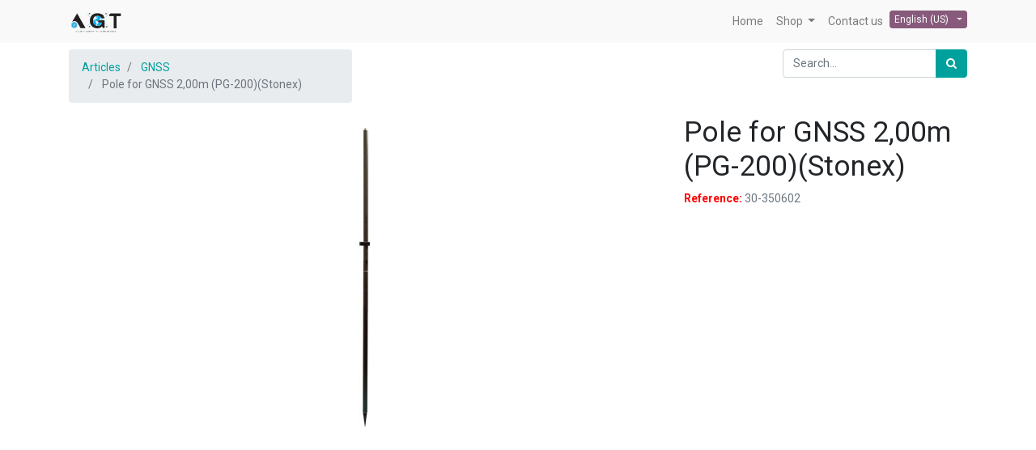

--- FILE ---
content_type: text/html; charset=utf-8
request_url: https://agt-dz.com/en/shop/product/30-350602-pole-for-gnss-200m-pg-200-stonex-1053?category=9
body_size: 7925
content:

  
  
  
  <!DOCTYPE html>
        
        
            
        
    <html lang="en-US" data-website-id="1" data-oe-company-name="AGT">
            
        
            
            
            
            
                
            
        
        
    <head>
                <meta charset="utf-8"/>
                <meta http-equiv="X-UA-Compatible" content="IE=edge,chrome=1"/>
                <meta name="viewport" content="width=device-width, initial-scale=1, user-scalable=no"/>
        <meta name="generator" content="Odoo"/>
        
        
        
            
            
            
        <meta name="description" content="Pole for GNSS, 2 section, carbon fiber, 2,00m (PG-200)"/>
        
        
            
            
            
                
                    
                        <meta property="og:type" content="website"/>
                    
                
                    
                        <meta property="og:title" content="Pole for GNSS 2,00m (PG-200)(Stonex)"/>
                    
                
                    
                        <meta property="og:site_name" content="AGT"/>
                    
                
                    
                        <meta property="og:url" content="http://odoo/shop/product/30-350602-pole-for-gnss-200m-pg-200-stonex-1053?category=9"/>
                    
                
                    
                        <meta property="og:image" content="http://odoo/web/image/product.template/1053/image_1024?unique=a1038ff"/>
                    
                
                    
                        <meta property="og:description" content="Pole for GNSS, 2 section, carbon fiber, 2,00m (PG-200)"/>
                    
                
            
            
            
                
                    <meta name="twitter:card" content="summary_large_image"/>
                
                    <meta name="twitter:title" content="Pole for GNSS 2,00m (PG-200)(Stonex)"/>
                
                    <meta name="twitter:image" content="http://odoo/web/image/product.template/1053/image_1024?unique=a1038ff"/>
                
                    <meta name="twitter:description" content="Pole for GNSS, 2 section, carbon fiber, 2,00m (PG-200)"/>
                
            
        

        
            
            
        
        <link rel="canonical" href="https://www.agt-dz.com/en/shop/product/30-350602-pole-for-gnss-2-section-carbon-fiber-200m-pg-200-1053"/>

        <link rel="preconnect" href="https://fonts.gstatic.com/" crossorigin=""/>
    

                <title> Pole for GNSS 2,00m (PG-200)(Stonex) | AGT Website </title>
                <link type="image/x-icon" rel="shortcut icon" href="/web/image/website/1/favicon?unique=bc3d269"/>
            <link type="text/css" rel="stylesheet" href="/web/content/10654-51a4469/1/web.assets_common.css"/>
            <link type="text/css" rel="stylesheet" href="/web/content/10673-667371f/1/web.assets_frontend.css"/>
        
    
        

                <script type="text/javascript">
                    var odoo = {
                        csrf_token: "83c66c4d8dc80def7fd74bac0d5375218ebc20d7o",
                        debug: "",
                    };
                </script>
            <script type="text/javascript">
                odoo.session_info = {"is_admin": false, "is_system": false, "is_website_user": true, "user_id": false, "is_frontend": true, "translationURL": "/website/translations", "cache_hashes": {"translations": "d591bbf37427db86a47af63c8d0c6343eb7d07f2"}};
            </script>
            <script defer="defer" type="text/javascript" src="/web/content/4884-ed746a2/1/web.assets_common_minimal_js.js"></script>
            <script defer="defer" type="text/javascript" src="/web/content/4885-3a5eadd/1/web.assets_frontend_minimal_js.js"></script>
            
        
    
            <script defer="defer" type="text/javascript" data-src="/web/content/10658-51c032d/1/web.assets_common_lazy.js"></script>
            <script defer="defer" type="text/javascript" data-src="/web/content/10674-044dc96/1/web.assets_frontend_lazy.js"></script>
        
    
        

                
            </head>
            <body class="">
                
        
    
            
        <div id="wrapwrap" class="   ">
                <header id="top" data-anchor="true" data-name="Header" class=" o_affix_enabled">
                    <nav class="navbar navbar-expand-md navbar-light bg-light">
                <div class="container">
                    <a href="/en/" class="navbar-brand logo">
            <span role="img" aria-label="Logo of AGT Website" title="AGT Website"><img src="/web/image/website/1/logo/AGT%20Website?unique=bc3d269" class="img img-fluid" alt="AGT Website"/></span>
        </a>
    <button type="button" class="navbar-toggler" data-toggle="collapse" data-target="#top_menu_collapse">
                        <span class="navbar-toggler-icon"></span>
                    </button>
                    <div class="collapse navbar-collapse" id="top_menu_collapse">
                        <ul class="nav navbar-nav ml-auto text-right o_menu_loading" id="top_menu">
                            
        
            
    
    <li class="nav-item">
        <a role="menuitem" href="/en/" class="nav-link ">
            <span>Home</span>
        </a>
    </li>
    

        
            
    
    
    <li class="nav-item dropdown  ">
        <a data-toggle="dropdown" href="#" class="nav-link dropdown-toggle ">
            <span>Shop</span>
        </a>
        <ul class="dropdown-menu" role="menu">
            
                
    
    <li class="">
        <a role="menuitem" href="/en/shop" class="dropdown-item ">
            <span>All Products</span>
        </a>
    </li>
    

            
                
    
    <li class="">
        <a role="menuitem" href="/en/shop/category/stations-totales-1" class="dropdown-item ">
            <span>Total Stations</span>
        </a>
    </li>
    

            
                
    
    <li class="">
        <a role="menuitem" href="/en/shop/category/gnss-7" class="dropdown-item ">
            <span>GNSS</span>
        </a>
    </li>
    

            
                
    
    <li class="">
        <a role="menuitem" href="/en/shop/category/niveaux-12" class="dropdown-item ">
            <span>Levels</span>
        </a>
    </li>
    

            
                
    
    <li class="">
        <a role="menuitem" href="/en/shop/category/scanners-15" class="dropdown-item ">
            <span>Scanners</span>
        </a>
    </li>
    

            
                
    
    <li class="">
        <a role="menuitem" href="/en/shop/category/accessoires-4" class="dropdown-item ">
            <span>Accessories</span>
        </a>
    </li>
    

            
        </ul>
    </li>

        
            
    
    <li class="nav-item">
        <a role="menuitem" href="/en/contactus" class="nav-link ">
            <span>Contact us</span>
        </a>
    </li>
    

        
    
            
            <li class="nav-item divider d-none"></li>
            
                <ul class="js_language_selector mb0 list-inline">
                    <li class="list-inline-item">
                        <div class="dropdown" style="position: relative;top: 5px;">
                            <button class="btn btn-sm btn-secondary dropdown-toggle" type="button" data-toggle="dropdown" aria-haspopup="true" aria-expanded="true">
                                <span>English (US)</span>
                                <span class="caret ml4"></span>
                            </button>
                            <div class="dropdown-menu" role="menu">
                                
                                    <a class="dropdown-item js_change_lang" href="/en/shop/product/30-350602-pole-for-gnss-200m-pg-200-stonex-1053?category=9" data-url_code="en">
                                        English (US)
                                    </a>
                                
                                    <a class="dropdown-item js_change_lang" href="/shop/product/30-350602-pole-for-gnss-200m-pg-200-stonex-1053?category=9" data-url_code="fr">
                                         Français
                                    </a>
                                
                            </div>
                        </div>
                    </li>
                </ul>
            
         <li class="nav-item o_wsale_my_cart d-none">
                <a href="/en/shop/cart" class="nav-link">
                    <i class="fa fa-shopping-cart"></i>
                    My Cart <sup class="my_cart_quantity badge badge-primary"></sup>
                </a>
            </li>
        
                            
                        </ul>
                    </div>
                </div>
            </nav>
        </header>
                <main>
                    
            
        
    
    <div itemscope="itemscope" itemtype="http://schema.org/Product" id="wrap" class="js_sale ecom-zoomable zoomodoo-next ecom-zoomable zoomodoo-next" data-ecom-zoom-auto="1">
      <section id="product_detail" class="container py-2 oe_website_sale " data-view-track="0">
        <div class="row">
          <div class="col-md-4">
            <ol class="breadcrumb">
              <li class="breadcrumb-item">
                <a href="/en/shop">Articles</a>
              </li>
              <li class="breadcrumb-item">
                <a href="/en/shop/category/accessories-pole-gnss-9">GNSS</a>
              </li>
              <li class="breadcrumb-item active">
                <span>Pole for GNSS 2,00m (PG-200)(Stonex)</span>
              </li>
            </ol>
          </div>
          <div class="col-md-8">
            <div class="form-inline justify-content-end">
              
        
    <form method="get" class="o_wsale_products_searchbar_form o_wait_lazy_js " action="/en/shop/category/accessories-pole-gnss-9?category=9">
                    <div role="search" class="input-group">
        <input type="text" name="search" class="search-query form-control oe_search_box" placeholder="Search..." data-limit="5" data-display-image="true"/>
        <div class="input-group-append">
            <button type="submit" class="btn btn-primary oe_search_button" aria-label="Search" title="Search"><i class="fa fa-search"></i></button>
        </div>
    </div>

                    <input name="order" type="hidden" class="o_wsale_search_order_by" value=""/>
                    
            
            
        
                </form>
            
    
              
        
        <div class="dropdown d-none ml-2">
            
            <a role="button" href="#" class="dropdown-toggle btn btn-secondary" data-toggle="dropdown">
                Public Pricelist
            </a>
            <div class="dropdown-menu" role="menu">
                
                    <a role="menuitem" class="dropdown-item" href="/en/shop/change_pricelist/1">
                        <span class="switcher_pricelist" data-pl_id="1">Public Pricelist</span>
                    </a>
                
            </div>
        </div>
    
            </div>
          </div>
        </div>
        <div class="row">
          <div class="col-md-6 col-xl-8">
            
        
        <div id="o-carousel-product" class="carousel slide" data-ride="carousel" data-interval="0">
            <div class="carousel-outer position-relative">
                <div class="carousel-inner h-100">
                    
                        <div class="carousel-item h-100 active">
                            <div class="d-flex align-items-center justify-content-center h-100"><img src="/web/image/product.product/1939/image_1024/%5B30-350602%5D%20Pole%20for%20GNSS%202%2C00m%20%28PG-200%29%28Stonex%29?unique=43567b9" itemprop="image" class="img img-fluid product_detail_img mh-100" alt="Pole for GNSS 2,00m (PG-200)(Stonex)"/></div>
                        </div>
                    
                </div>
                
            </div>
            <div class="d-none d-md-block text-center">
                
            </div>
        </div>
    
          </div>
          <div class="col-md-6 col-xl-4" id="product_details">
            <h1 itemprop="name">Pole for GNSS 2,00m (PG-200)(Stonex)</h1>
            <span itemprop="url" style="display:none;">/shop/product/30-350602-pole-for-gnss-200m-pg-200-stonex-1053</span>
            <form action="/en/shop/cart/update" method="POST">
              <input type="hidden" name="csrf_token" value="d4e13505927b9a148a8210e0a77facd5c1788c5bo1766655118"/>
              <div class="js_product js_main_product">
                <span style="Color:red;">
                    
                        <b>Reference:</b>
                        <span class="text-muted mt-3">30-350602</span>
                    
                </span>
                <div class="product_variants">
                    
                        
                        
                        <ul class="d-none js_add_cart_variants" data-attribute_exclusions="{&quot;exclusions&quot;: {&quot;514&quot;: []}, &quot;parent_exclusions&quot;: {}, &quot;parent_combination&quot;: [], &quot;parent_product_name&quot;: null, &quot;mapped_attribute_names&quot;: {&quot;514&quot;: &quot;Brands: Stonex&quot;}}"></ul>
                        <input type="hidden" class="product_template_id" value="1053"/>
                        <input type="hidden" class="product_id" name="product_id" value="1939"/>
                        
                    
                </div>
                <br/>
                 <div class="s_share text-center" data-name="Share">
                    <h6 class="border-top font-weight-bold" style="padding-top: 1rem !important;">
                        Share this product
                    </h6>
                    <br/>
                    <a href="https://www.facebook.com/sharer/sharer.php?u=https%3A%2F%2Fwww.agt-dz.com%2Fcontactus" style="padding:5px;" target="_blank" class="s_share_facebook ">
                    <i class="fa fa-2x fa-facebook-square"></i>                   
                    </a>
                    <a href="https://twitter.com/intent/tweet?text=%20Contact%20Us%20%7C%20AGT%20Website%20&amp;url=https%3A%2F%2Fwww.agt-dz.com%2Fcontactus" style="padding:5px;" target="_blank" class="s_share_twitter ">
                      <i class="fa fa-2x fa-twitter" data-original-title="" title="" aria-describedby="tooltip656471"></i>
                    </a>
                    <a href="http://www.linkedin.com/shareArticle?mini=true&amp;url=https%3A%2F%2Fwww.agt-dz.com%2Fcontactus&amp;                             title=%20Contact%20Us%20%7C%20AGT%20Website%20&amp;" style="padding:5px;" target="_blank" class="s_share_linkedin ">
                      <i class="fa fa-2x fa-linkedin" data-original-title="" title="" aria-describedby="tooltip183568"></i>
                    </a>
                    <a href="mailto:?body=https%3A%2F%2Fwww.agt-dz.com%2Fcontactus&amp;                     subject=%20Contact%20Us%20%7C%20AGT%20Website%20" style="padding:5px;" class="s_share_email ">
                      <i class="fa fa-2x fa-envelope" data-original-title="" title="" aria-describedby="tooltip940701"></i>
                    </a>
                    <br/>
                  </div>
               
            
      
                <p class="css_not_available_msg alert alert-warning">Cette combinaison n'existe pas.</p>
                <div class="availability_messages o_not_editable"></div>
    
                <div id="product_option_block"></div>
              </div>
            </form>
            <style>
                    @media only screen and (min-width: 1000px) {
                    /* For desktop: */
                    .myTest12 {position:relative;right:210%;width:1000px;}
                    .description_sale {padding-top:20PX;width:1000px;}
                    .specifications {padding-top:20PX;width:1000px;}
                    .additional {padding-top:50px;width:980px;}
                    .myTest1238 {height:0px;margin-top:20px;}
                    .product_variants {min-height:450px;}
                    .myTest123 {width:1000px;position:relative;right:210%;margin-top:60px;}
                    .myTest {margin-top:50px;}
                    .myTest1 {margin-top:50px;}
                    .myTest2 {margin-top:50px;}
                    .myTest3 {margin-top:50px;}
                    .mySlides {display:none;}
                    .w3-black,.w3-hover-black:hover{color:#fff!important;background-color:#000!important}
                    .w3-button:hover{color:#000!important;background-color:#ccc!important}
                    .myTest1238 .hr{position:relative;bottom:38px;}
                    .myTest1238 .B1{height:40px;width:200px;font-size:17px;}
                    .myTest1238 .B2{height:40px;width:200px;font-size:17px;}
                    .myTest1238 .B3{height:40px;width:200px;font-size:17px;}
                    .myTest1238 .B4{height:40px;width:200px;font-size:17px;}
                    }
                    @media only screen and (max-width: 1000px) {
                    .myTest {margin-top:50px;}
                    .myTest1 {margin-top:50px;}
                    .myTest2 {margin-top:50px;}
                    .myTest3 {margin-top:70px;}
                    .myTest123 {margin-top:50px;}
                    .myTest1238 {height:0px;position:relative;top:20px;}
                    .mySlides {display:none;}
                    .w3-black,.w3-hover-black:hover{color:#fff!important;background-color:#000!important}
                    .w3-button:hover{color:#000!important;background-color:#ccc!important}
                    .myTest1238 .hr{display:none;position:relative;bottom:43px;}
                    .myTest1238 .B1{height:35px;width:65px;font-size:9px;}
                    .myTest1238 .B3{height:35px;width:72px;font-size:9px;}
                    .myTest1238 .B2{height:35px;width:65px;font-size:9px;}
                    .myTest1238 .B4{height:35px;width:65px;font-size:9px;}
                    }
                </style>
                <br/>
                <div class="myTest12" style="display:block;">
                    <div class="myTest1238" style="display:inline-block;">
                        <button class="B1" style="transform:translate(0%,-50%);-ms-transform:translate(0%,-50%);                                       text-align:center;                                  vertical-align:middle;background-color:orange;color:white;                                  text-decoration:none;border-radius:6px;-moz-border-radius:20px;" onclick="document_test1(1)">Description
                        </button>
                        
                        
                            <button class="B4" style="transform:translate(0%,-50%);-ms-transform:translate(0%,-50%);                                        text-align:center;                                  vertical-align:middle;background-color:rgb(135 ,90 ,123);color:white;                                  text-decoration:none;border-radius:6px;-moz-border-radius:20px;" onclick="document_test3(1)">Additional Information
                            </button>
                        
                        
                        <hr class="hr" style="border:2px solid orange;border-radius: 5px;"/>
                    </div>
                    <div class="myTest1" style="">
                        <p class="description_sale">Pole for GNSS, 2 section, carbon fiber, 2,00m (PG-200)</p>
                    </div>
                    <div class="myTest" style="display:none;">
                        
                    </div>
                    <div class="myTest2" style="display:none;">
                        
                    </div>
                    <div class="myTest3" style="display:none;">
                        <table class="additional">
                            <thead>
                                <tr>
                                    <th></th>
                                    <th></th>
                                </tr>
                            </thead>
                            <tbody>
                                <tr>
                                    <td style="border:groove rgb(211 ,211 ,211) 1px;padding:8px;                                     background-color:rgb(242 ,242 ,242);font-weight: bold;">
                                        <span>Model Number</span>
                                    </td>
                                    <td style="border:groove rgb(211 ,211 ,211) 1px;padding:8px;">
                                        <span>30-350602</span>
                                    </td>
                                </tr><tr>
                                    <td style="border:groove rgb(211 ,211 ,211) 1px;padding:8px;                                     background-color:rgb(242 ,242 ,242);font-weight: bold;">
                                        <span>Manufacturer Part Number(s)</span>
                                    </td>
                                    <td style="border:groove rgb(211 ,211 ,211) 1px;padding:8px;">
                                        <span>30-350602</span>
                                    </td>
                                </tr><tr>
                                    <td style="border:groove rgb(211 ,211 ,211) 1px;padding:8px;                                     background-color:rgb(242 ,242 ,242);font-weight: bold;">
                                        <span>Manufacturer</span>
                                    </td>
                                    <td style="border:groove rgb(211 ,211 ,211) 1px;padding:8px;">
                                        <span>Stonex</span>
                                    </td>
                                </tr><tr>
                                    <td style="border:groove rgb(211 ,211 ,211) 1px;padding:8px;                                     background-color:rgb(242 ,242 ,242);font-weight: bold;">
                                        <span>Includes</span>
                                    </td>
                                    <td style="border:groove rgb(211 ,211 ,211) 1px;padding:8px;">
                                        <span>No</span>
                                    </td>
                                </tr>
                            </tbody>
                        </table>

                    </div>
                </div>
                <div class="myTest123" style="display:block;">

                    <h3>Alternative Products:</h3>
                    <br/>
                    <br/>

                    <div class="w3-content w3-display-container">

                        
                        
                        

                    </div>

                    <button style="position:relative;bottom:110px;right:7%;transform:translate(0%,-50%);-ms-transform:translate(0%,-50%);" class="w3-button w3-black" onclick="plusDivs(-1)">❮
                    </button>
                    <button style="position:relative;bottom:105px;left:90%;transform:translate(0%,-50%);-ms-transform:translate(-0%,-50%);" class="w3-button w3-black" onclick="plusDivs(1)">❯
                    </button>

                </div>
                <br/>
                <br/>
                <br/>

            <p class="text-muted"></p>
          </div>
        </div>
      </section>
      
            
    </div>
  
                </main>
                <footer id="bottom" data-anchor="true" class="bg-light o_footer">
                    <div id="footer" class="oe_structure oe_structure_solo">
      <section class="s_text_block pt16 pb8 oe_img_bg oe_custom_bg" data-name="Text block" style="background-image: url(&quot;https://www.agt-dz.com/web/image/5056/background_project_bg-2-1024x307.jpg&quot;);">
        <div class="container">
          <div class="row">
            <div class="col-lg-4 pt8">
              <h3 class="white">
                <img class="img-fluid o_we_custom_image" src="/web/image/5358/AGT%20Logo%20Blanc.png" data-original-title="" title="" aria-describedby="tooltip180061" style="width: 50%;"/>
                <font style="color: rgb(255, 255, 255);">
                  <br/>
                </font>
              </h3>
              <h4 class="white">
                <font style="color: rgb(255, 255, 255);">
                  <br/>
                </font>
              </h4>
              <h4 class="white">
                <font style="color: rgb(255, 255, 255);">Sarl Algeria Geospatial </font>
              </h4>
              <h4 class="white">
                <font style="color: rgb(255, 255, 255);">Technologies</font>
              </h4>
              <ul class="list-unstyled">
                <li>
                  <p>
                    <font style="color: rgb(247, 247, 247);">
                      <br/>
                    </font>
                  </p>
                </li>
                <li>
                  <p>
                    <font style="color: rgb(247, 247, 247);">Sarl with capital of 30.000.000,00 DA</font>
                  </p>
                </li>
                <li>
                  <p>
                    <font style="color: rgb(247, 247, 247);">
                      <br/>
                    </font>
                  </p>
                </li>
                <li>
                  <div class="s_share text-center" data-name="Share">
                    <h4 class="s_share_title">
                      <font style="color: rgb(255, 255, 255);">Share</font>
                    </h4>
                    <a href="https://www.facebook.com/sharer/sharer.php?u=https%3A%2F%2Fwww.agt-dz.com%2F%3Ffw%3D1" target="_blank" class="s_share_facebook ">
                      <i class="fa fa-1x fa-facebook rounded shadow-sm fa-spin" data-original-title="" title="" aria-describedby="tooltip570882"></i>
                    </a>
                    <a href="https://twitter.com/intent/tweet?text=%20Home%20%7C%20AGT%20Website%20&amp;url=https%3A%2F%2Fwww.agt-dz.com%2F%3Ffw%3D1" target="_blank" class="s_share_twitter ">
                      <i class="fa fa-1x fa-twitter rounded shadow-sm fa-spin" data-original-title="" title="" aria-describedby="tooltip656471"></i>
                    </a>
                    <a href="http://www.linkedin.com/shareArticle?mini=true&amp;url=https%3A%2F%2Fwww.agt-dz.com%2F%3Ffw%3D1&amp;title=%20Home%20%7C%20AGT%20Website%20&amp;" target="_blank" class="s_share_linkedin ">
                      <i class="fa fa-1x fa-linkedin rounded shadow-sm fa-spin" data-original-title="" title="" aria-describedby="tooltip183568"></i>
                    </a>
                    <a href="mailto:?body=https%3A%2F%2Fwww.agt-dz.com%2F%3Ffw%3D1&amp;subject=%20Home%20%7C%20AGT%20Website%20" class="s_share_email ">
                      <i class="fa fa-1x fa-envelope rounded shadow-sm fa-spin" data-original-title="" title="" aria-describedby="tooltip940701"></i>
                    </a>
                  </div>
                  <p>
                    <font style="color: rgb(247, 247, 247);">
                      </font>
                  </p>
                  <br/>
                </li>
              </ul>
            </div>
            <div class="col-lg-4 pt16" id="connect">
              <h3 class="white">
                <font style="color: rgb(255, 255, 255);">Useful Links</font>
              </h3>
              <h2 class="white">
                <font style="color: rgb(255, 255, 255);">
                  <ul class="white  ul-no-bullet" style="margin-bottom: 1rem; list-style-type: disc; color: rgb(45, 45, 45); font-size: 14px;">
                    <li>
                      <br/>
                    </li>
                    <li>
                      <a class="white rounded-circle" href="/en/#top" data-original-title="" title="" aria-describedby="tooltip981400">Home</a>
                    </li>
                    <li>
                      <br/>
                    </li>
                    <li>
                      <a class="white" href="/en/shop#top" data-original-title="" title="" aria-describedby="tooltip806450" target="_blank">Produits</a>
                      <br/>
                      <br/>
                    </li>
                    <li>
                      <a class="white" href="/en/contactus" data-original-title="" title="" aria-describedby="tooltip876747">Contact Us</a>
                    </li>
                  </ul>
                </font>
              </h2>
              <p>
                                
                                
                                
                                
                                
                                
                            </p>
              <div class="o_facebook_page" data-name="Facebook Page" data-href="https://www.facebook.com/AlgeriaGeospatialTechnologies" data-height="150" data-width="350" data-tabs="" data-small_header="false" data-hide_cover="false" data-show_facepile="false"></div>
            </div>
            <div class="col-lg-4 pt16" style="">
              <ul class="white ul-no-bullet">
                <li>
                  <h3 class="white">
                    <font style="color: rgb(255, 255, 255); font-size: 8px;">&nbsp;</font>
                    <font style="color: rgb(255, 255, 255);">Contact</font>
                  </h3>
                </li>
                <li>
                  <h3 class="white">
                    <font style="color: rgb(255, 255, 255);">
                      <br/>
                    </font>
                  </h3>
                </li>
                <li>
                  <span class="fa fa-home" data-original-title="" title="" aria-describedby="tooltip255164" style="color: rgb(255, 255, 255);"></span>
                  <font style="color: rgb(239, 239, 239);"> Coopérative El Baraka, Said Hamdine,</font>
                </li>
                <li>
                  <font style="color: rgb(239, 239, 239);">Bir Mourad Rai</font>
                  <span class="module__title__link">
                    <font style="color: rgb(239, 239, 239);">s 
                    </font>
                    <font style="color: rgb(255, 255, 255);">, 
                  
                  </font>
                  </span>
                  <font style="color: rgb(239, 239, 239);">Alger, Algérie 
                </font>
                </li>
                <li>
                  <font style="color: rgb(239, 239, 239);">
                    <br/>
                  </font>
                </li>
                <li>
                  <font style="color: rgb(239, 239, 239);">&nbsp;</font>
                  <span class="fa fa-envelope-o" data-original-title="" title="" aria-describedby="tooltip563653" style="color: rgb(255, 255, 255);"></span>
                  <font style="color: rgb(239, 239, 239);"> E-mail: info@agt-dz.com</font>
                </li>
                <li>
                  <font style="color: rgb(239, 239, 239);">&nbsp;</font>
                  <span class="fa fa-phone" data-original-title="" title="" aria-describedby="tooltip754867" style="background-color: rgba(255, 0, 0, 0.02); color: rgb(255, 255, 255);"></span> <font style="color: rgb(239, 239, 239);">Mobile &nbsp; + (213) 771 66 82 08</font>
                </li>
                <li>
                  <font style="color: rgb(239, 239, 239);">&nbsp; &nbsp; &nbsp; &nbsp; &nbsp; &nbsp; &nbsp;&nbsp;&nbsp;&nbsp;&nbsp;&nbsp;&nbsp;&nbsp; + (213) 770 16 76 16</font>
                </li>
                <li>
                  <font style="color: rgb(239, 239, 239);">
                    <br/>
                  </font>
                </li>
                <li>&nbsp;<span class="fa fa-fax" data-original-title="" title="" aria-describedby="tooltip90829" style="color: rgb(255, 255, 255);"></span><font style="color: rgb(239, 239, 239);"> Phone&nbsp;&nbsp; + (213) 23 59 84 81</font>&nbsp; </li>
                <li>
                  <font style="color: rgb(239, 239, 239);">&nbsp;</font>
                  <span class="fa fa-hourglass-1" data-original-title="" title="" aria-describedby="tooltip581694" style="color: rgb(255, 255, 255);"></span> <font style="color: rgb(239, 239, 239);">From 8:30 To 23:00, Saturday To Thursday</font>
                </li>
              </ul>
            </div>
          </div>
        </div>
      </section>
    </div>
  <div class="o_footer_copyright">
                        <div class="container py-3">
                            <div class="row">
                                <div class="col-sm text-center text-sm-left text-muted">
                                    
        
    
                                    <span>Copyright &copy;</span> <span itemprop="name">AGT</span>
        
    <ul class="js_language_selector mb0 list-inline">
        <li class="list-inline-item">
            <div class="dropup">
                <button class="btn btn-sm btn-secondary dropdown-toggle" type="button" data-toggle="dropdown" aria-haspopup="true" aria-expanded="true">
                    <span>English (US)</span>
                    <span class="caret ml4"></span>
                </button>
                <div class="dropdown-menu" role="menu">
                    
                        <a class="dropdown-item js_change_lang" href="/en/shop/product/30-350602-pole-for-gnss-200m-pg-200-stonex-1053?category=9" data-url_code="en">
                            English (US)
                        </a>
                    
                        <a class="dropdown-item js_change_lang" href="/shop/product/30-350602-pole-for-gnss-200m-pg-200-stonex-1053?category=9" data-url_code="fr">
                             Français
                        </a>
                    
                </div>
            </div>
        </li>
        
    </ul>

    
                                </div>
                                <div class="col-sm text-center text-sm-right o_not_editable">
                                    
        <div class="o_brand_promotion">
            
        
    
        </div>
    
                                </div>
                            </div>
                        </div>
                    </div>
                </footer>
            </div>
        <script id="tracking_code">
            (function(i,s,o,g,r,a,m){i['GoogleAnalyticsObject']=r;i[r]=i[r]||function(){
            (i[r].q=i[r].q||[]).push(arguments)},i[r].l=1*new Date();a=s.createElement(o),
            m=s.getElementsByTagName(o)[0];a.async=1;a.src=g;m.parentNode.insertBefore(a,m)
            })(window,document,'script','//www.google-analytics.com/analytics.js','ga');

            ga('create', 'UA-159387143-1'.trim(), 'auto');
            ga('send','pageview');
        </script>
    
        </body>
        </html>
    


--- FILE ---
content_type: text/plain
request_url: https://www.google-analytics.com/j/collect?v=1&_v=j102&a=438899789&t=pageview&_s=1&dl=https%3A%2F%2Fagt-dz.com%2Fen%2Fshop%2Fproduct%2F30-350602-pole-for-gnss-200m-pg-200-stonex-1053%3Fcategory%3D9&ul=en-us%40posix&dt=Pole%20for%20GNSS%202%2C00m%20(PG-200)(Stonex)%20%7C%20AGT%20Website&sr=1280x720&vp=1280x720&_u=IEBAAEABAAAAACAAI~&jid=834128668&gjid=1232665797&cid=399309206.1766651520&tid=UA-159387143-1&_gid=731505498.1766651520&_r=1&_slc=1&z=1003433852
body_size: -449
content:
2,cG-ZL0Y696S7K